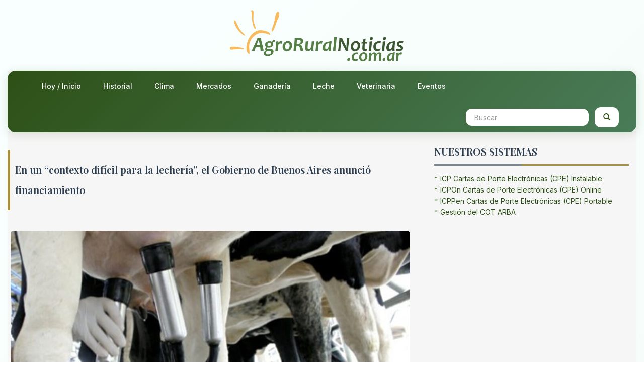

--- FILE ---
content_type: text/html; charset=UTF-8
request_url: https://agroruralnoticias.com.ar/noticias_pagina.php?noticia=97795
body_size: 7018
content:
<!DOCTYPE html>
<html>
<head>
<meta property="og:title" content="En un “contexto difícil para la lechería”, el Gobierno de Buenos Aires anunció financiamiento"/>
<meta property="og:description" content="En el marco de la reunión del Consejo Federal Lechero desarrollada en La Rural 2024, el ministro de Desarrollo Agrario de la provincia de Buenos Aires anunció una línea de crédito a valor producto y tasa cero para los productores tamberos." />
<meta property="og:image" content="https://www.infocampo.com.ar/wp-content/uploads/2024/07/lecheria.jpg" />
<meta property="og:url" content="http://agroruralnoticias.com.ar/noticias_pagina.php?noticia=97795"/>
	
<script async src="//pagead2.googlesyndication.com/pagead/js/adsbygoogle.js"></script>
<script>
    (adsbygoogle = window.adsbygoogle || []).push({
        google_ad_client: "ca-pub-0633691472641922",
        enable_page_level_ads: true
    });
</script>
<script async custom-element="amp-auto-ads"
    src="https://cdn.ampproject.org/v0/amp-auto-ads-0.1.js">
</script>
<title>AgroRuralNoticias</title>
<link rel="shortcut icon" href="./img/icono.png">
<meta charset="utf-8">
<meta http-equiv="X-UA-Compatible" content="IE=edge">
<meta name="viewport" content="width=device-width, initial-scale=1">
<link rel="stylesheet" type="text/css" href="libs/noticias/css/bootstrap.min.css">
<link rel="stylesheet" type="text/css" href="libs/noticias/css/font-awesome.min.css">
<link rel="stylesheet" type="text/css" href="libs/noticias/css/animate.css">
<link rel="stylesheet" type="text/css" href="libs/noticias/css/slick.css">
<link rel="stylesheet" type="text/css" href="libs/noticias/css/theme.css">
<link rel="stylesheet" type="text/css" href="libs/noticias/css/style.css">
<link rel="stylesheet" type="text/css" href="libs/noticias/css/menu.css">
<link rel="stylesheet" type="text/css" href="libs/noticias/css/modern-style.css">

<script src="libs/noticias/js/jquery-1.11.1.min.js"></script> 


	<script type="text/javascript">
	</script>
	<script async type="text/javascript">
			jQuery(document).ready(function($) {
				$(".scroll").click(function(event){
					event.preventDefault();
					$('html,body').animate(
						{scrollTop:$(this.hash).offset().top},
						1000
					);
				});
			});
	</script>
	
	
	
	
		<script async src="https://www.googletagmanager.com/gtag/js?id=UA-126687105-1"></script>
		<script>
		  window.dataLayer = window.dataLayer || [];
		  function gtag(){dataLayer.push(arguments);}
		  gtag('js', new Date());

		  gtag('config', 'UA-126687105-1');
		</script>
	




<meta name="publisuites-verify-code" content="aHR0cDovL2Fncm9ydXJhbG5vdGljaWFzLmNvbS5hcg==" />

</head>
<body>
	<amp-auto-ads type="adsense"
				  data-ad-client="ca-pub-0633691472641922">
	</amp-auto-ads>

	<div class="container-fluid">
		<div class="col-md-12">
				<a href="./index.php">
					<p style="text-align: center;"><img src="./img/logo.png" style='width:30%; padding-top: 20px;' border="0" alt="AgroRuralNoticias" ></p>
				</a>
		</div>
	</div>
	
<div class="container-fluid">
	<div id="mainContent">
		<nav class="navbar navbar-default">
	<div class="navbar-header">
		<button type="button" data-target="#navbarCollapse" data-toggle="collapse" class="navbar-toggle">
			<span class="sr-only">Toggle navigation</span>
			<span class="icon-bar"></span>
			<span class="icon-bar"></span>
			<span class="icon-bar"></span>
		</button>
		<!-- <a href="#" class="navbar-brand">Menu</a> -->
	</div>
	<div id="navbarCollapse" class="collapse navbar-collapse">
		<ul class="nav navbar-nav">
			<li ><a href="./index.php">Hoy / Inicio</a></li>
			<li ><a href="./buqueda_pagina.php?p=anterior">Historial</a></li>
				
			<li ><a href="./atajo.php?p=clima">Clima</a></li>
			<li ><a href="./atajo.php?p=mercado">Mercados</a></li>
			<li ><a href="./atajo.php?p=ganaderia">Ganadería</a></li>
			<li ><a href="./atajo.php?p=leche">Leche</a></li>
			<li ><a href="./atajo.php?p=veterinaria">Veterinaria</a></li>
			<li ><a href="./atajo.php?p=eventos">Eventos</a></li>
			
			<!-- <li class="dropdown">
				<a data-toggle="dropdown" class="dropdown-toggle" href="#">Anteriores <b class="caret"></b></a>
				<ul class="dropdown-menu">
					<li><a href="#">Ayer</a></li>
					<li><a href="#">Últimos 3 a 7 días</a></li>
					<li><a href="#">Últimos 8 a 15 días</a></li>
					<li><a href="#">Últimos 16 a 30 días</a></li> -->
					<!-- <li class="divider"></li>
					<li><a href="#">Trash</a></li> -->
				<!-- </ul>
			</li> -->
		</ul>
		
		<!-- <form name="navbar-form navbar-right" method="get" action="./buscar.php">
			<div class="input-group">
				<input type="text" class="form-control" name="buscar" placeholder="Buscar">
				<span class="input-group-btn">
					<button type="submit" class="btn btn-default"><span class="glyphicon glyphicon-search"></span></button>
				</span>
			</div>
		</form> -->
		
		<form class="navbar-form navbar-right" method="get" action="./buscar.php">
			<div class="form-group">
				<input type="text" class="form-control" name="buscar" placeholder="Buscar">
			</div>
			<button type="submit" class="btn btn-default"><span class="glyphicon glyphicon-search"></span></button>
		</form>
	</div>
</nav>


		<div class="content_bottom">
			<div class="col-lg-8 col-md-8">
				<div class="content_bottom_left">
					<div class="single_page_area">
						<!-- <ol class="breadcrumb">
							<li><a href="./index.php" style="font-family:Oswald,sans-serif; font-size:18px;">Ver todas las Noticias</a></li>
						</ol> -->
						
						<h2 class="post_titile">En un “contexto difícil para la lechería”, el Gobierno de Buenos Aires anunció financiamiento</h2>
						<div class="single_page_content" style="margin:6px;">
							<img class="img-center" src="https://www.infocampo.com.ar/wp-content/uploads/2024/07/lecheria.jpg" alt="">
							<div class="post_commentbox"> <a href="https://www.infocampo.com.ar/en-un-contexto-dificil-para-la-lecheria-el-gobierno-de-buenos-aires-anuncio-financiamiento/" target="_blank">Fuente: Infocampo</a> <span>24/07/2024 14:23:03 hs</span></div>
							<p>En el marco de la reunión del Consejo Federal Lechero desarrollada en La Rural 2024, el ministro de Desarrollo Agrario de la provincia de Buenos Aires anunció una línea de crédito a valor producto y tasa cero para los productores tamberos.</p> 
							<p> <p>En respuesta a la difícil situación económica que atraviesan muchos productores de leche en la <strong>provincia de Buenos Aires</strong>, el <strong>Ministro de Desarrollo Agrario</strong> (MDA), <strong>Javier Rodríguez</strong>, anunció el acompañamiento del Gobierno provincial con <strong>herramientas financieras</strong> convenientes.</p>
<p>“En un contexto nacional difícil para la producción, desde la Provincia de Buenos Aires <strong>reforzamos nuestro compromiso para acompañar al sector lechero con acciones y líneas de financiamiento concretas que permitan fortalecer la actividad, asistir a los productores que resultaron afectados por la <a href="https://www.infocampo.com.ar/por-la-sequia-la-produccion-en-los-tambos-caera-hasta-un-14/">sequía</a></strong>, fomentar el agregado de valor y avanzar hacia una producción más sustentable”, destacó el funcionario.</p>
<p>El anuncio se realizó en el marco de la reunión del <strong>Consejo Federal Lechero</strong>, que tuvo lugar en el ámbito de la <strong>Exposición Rural de Palermo</strong>, donde se analizó la situación de la actividad lechera en todas las regiones del país.</p>
<p>En ese contexto, la subsecretaria de Agricultura, Ganadería y Pesca del MDA, <strong>Carla Seain</strong>, presentó las políticas públicas y las líneas de financiamiento provinciales diseñadas para <strong>acompañar y fortalecer al sector.</strong> Seain, estuvo acompañada por la directora de <a href="https://www.infocampo.com.ar/aunque-sigue-la-situacion-critica-la-lecheria-comienza-a-ver-algunas-luces-de-esperanza/">Lechería</a>, <strong>Agustina Llanos</strong>.</p>
<h2><strong>HERRAMIENTAS SOSTENIBLES</strong></h2>
<p>Durante la reunión, el ministro analizó la situación de la actividad en la provincia de Buenos Aires y presentó las acciones y herramientas que lleva adelante para <strong>acompañar a los productores lecheros y potenciar la actividad.</strong></p>
<p>Entre las herramientas que ofrece la cartera agraria bonaerense para el sector, se encuentra <strong>una línea a valor producto y tasa cero para productores tamberos</strong> con el objetivo de que puedan invertir en cultivo de forrajeras y pasturas, rollos, fardos, alimento balanceado y todo tipo de forraje que permita <strong>complementar la alimentación de sus animales, sombráculos y tecnologías para hacer más eficiente</strong> el consumo de agua.</p>
 
<p>Además, en asociación con el <strong>Banco Provincia</strong>, el MDA cuenta con la línea de financiamiento <strong>Provincia Microcréditos</strong> destinada a proyectos de inversión o capital de trabajo, junto con otra para Tratamiento de Efluentes y <strong>una línea Agro Sustentable para la implementación de biodigestores</strong>, que permiten el aprovechamiento de los residuos de la producción.</p>
<p>Estos <strong>créditos cuentan con tasas de interés subsidiadas</strong> y son accesibles para pequeños y medianos productores de todo el territorio provincial.</p>
<h2><strong>FOMENTANDO LA INVERSIÓN</strong></h2>
<p>A su vez, la cartera agraria <strong>organiza rondas de negocios inversas para fomentar y fortalecer la comercialización de los productos lácteos bonaerenses</strong>, tanto en el mercado interno como externo, e implementó el programa provincial de <strong>Buenas Prácticas Lecheras</strong>, a través del cual se brinda capacitación a productores, se realizan ensayos y se ofrecen líneas de financiamiento específicas.</p>
<blockquote class="wp-embedded-content" data-secret="HzL8MYL05X"><p><a href="https://www.infocampo.com.ar/la-lecheria-busca-afianzar-su-crecimiento-para-salir-de-los-numeros-rojos/">La lechería busca afianzar su recuperación para salir de los números rojos</a></p></blockquote>
<p><iframe class="wp-embedded-content" sandbox="allow-scripts" security="restricted" title="&#8220;La lechería busca afianzar su recuperación para salir de los números rojos&#8221; &#8212; Infocampo" src="https://www.infocampo.com.ar/la-lecheria-busca-afianzar-su-crecimiento-para-salir-de-los-numeros-rojos/embed/#?secret=Tl81MuWqpP#?secret=HzL8MYL05X" data-secret="HzL8MYL05X" width="600" height="338" frameborder="0" marginwidth="0" marginheight="0" scrolling="no"></iframe></p>
<p>Además, mediante el programa de <strong>Mejora de Caminos Rurales</strong> se refaccionaron y <strong>mejoraron 4500 km en 110 municipios, beneficiando de forma directa a 350 establecimientos tamberos</strong> en toda la provincia de Buenos Aires.</p>
<p>De esta edición del Consejo Federal Lechero, participaron el Director Nacional de Lechería, <strong>Sebastián Alconada,</strong> junto con los representantes de la provincia de <strong>Buenos Aires, La Pampa y Santa Fe</strong>.</p>
 <a href="https://www.infocampo.com.ar/en-un-contexto-dificil-para-la-lecheria-el-gobierno-de-buenos-aires-anuncio-financiamiento/" target="_blank">Seguir leyendo</a></p>
							<br>
							<ins class="adsbygoogle"
            					 style="display:block"
            					 data-ad-client="ca-pub-0633691472641922"
            					 data-ad-slot="8114237780"
            					 data-ad-format="auto"
            					 data-full-width-responsive="true"></ins>
            				<script>
            				(adsbygoogle = window.adsbygoogle || []).push({});
            				</script>
							
						</div>
						
					</div>
				</div>
				<div class="post_pagination">
					<!-- https://www.w3schools.com/icons/fontawesome_icons_brand.asp -->
											<div class="prev">
							<a class="angle_left" href="./noticias_pagina.php?noticia=97788"><i class="fa fa-get-pocket fa-rotate-90"></i></a>
							<div class="pagincontent"> <span>Noticia Previa</span> <a href="./noticias_pagina.php?noticia=97788">Los grandes campeones bovinos comenzaron a desfilar por la pista de Palermo</a> </div>
						</div>
																<div class="next">
							<div class="pagincontent"> <span>Próxima noticia</span> <a href="./noticias_pagina.php?noticia=97812">El campo respira tras el rebote de los pronósticos que anticipaban a «La Niña». ¿Qué pasó?</a> </div>
							<a class="angle_right" href="./noticias_pagina.php?noticia=97812"><i class="fa fa-get-pocket fa-rotate-270"></i></a>
						</div>
									</div>
				<div class="share_post"> 
					<a class="whatsapp" target="_blank" href="https://wa.me/?text=http://agroruralnoticias.com.ar/noticias_pagina.php?noticia=97795">
						<i class="fa fa-whatsapp"></i>Compartir en WhatsApp
					</a>
					<!-- https://ayudawp.com/anadir-enlaces-para-compartir-en-redes-sociales-sin-plugins/ -->
					<a class="facebook" target="_blank" href="http://www.facebook.com/sharer.php?u=http://agroruralnoticias.com.ar/noticias_pagina.php?noticia=97795">
						<i class="fa fa-facebook"></i>Compartir en Facebook
					</a>
					<a href="https://twitter.com/intent/tweet?url=<?php the_permalink(); ?>&text=En un “contexto difícil para la lechería”, el Gobierno de Buenos Aires anunció financiamiento: http://agroruralnoticias.com.ar/noticias_pagina.php?noticia=97795 por%20@AgroRuralNoticia" class="twitter" target="_blank">
						<i class="fa fa-twitter"></i>Compartir en Twitter
					</a>
					<a href="https://plus.google.com/share?url=<?php the_permalink(); ?>&text=En un “contexto difícil para la lechería”, el Gobierno de Buenos Aires anunció financiamiento: http://agroruralnoticias.com.ar/noticias_pagina.php?noticia=97795 por%20@AgroRuralNoticias.com" class="googleplus" target="_blank">
						<i class="fa fa-google-plus"></i>Google+
					</a>
				</div>
				
				<div class="single_page_area">
					<ol class="breadcrumb_recientes">
						<h2 style="font-family:Oswald,sans-serif; font-size:18px;">Más noticias recientes</h2>
					</ol>
				</div>
				<div class="row">
											<div class="col-md-3">
							<div class="content_middle_leftbar">
							  <div class="single_category wow fadeInDown">
								<ul class="catg1_nav">
								  <li>
									<div class="catgimg_container_1 img-responsive tocenter"> <a href="./noticias_pagina.php?noticia=109533" class="catg1_img"><img alt="" id="imagen_cuadrada" src="https://www.infocampo.com.ar/wp-content/uploads/2026/01/mani.jpg"></a></div>
									<h3 class="post_titile"><a href="./noticias_pagina.php?noticia=109533">El más “dulce” del mundo: el sello distintivo del maní cordobés, que se potencia con la fertilización</a></h3>
								  </li>
								</ul>
							  </div>
							</div>
						</div>
											<div class="col-md-3">
							<div class="content_middle_leftbar">
							  <div class="single_category wow fadeInDown">
								<ul class="catg1_nav">
								  <li>
									<div class="catgimg_container_1 img-responsive tocenter"> <a href="./noticias_pagina.php?noticia=109531" class="catg1_img"><img alt="" id="imagen_cuadrada" src="https://www.infocampo.com.ar/wp-content/uploads/2022/12/sequia-pasturas-entre-rios-1024x584.jpg"></a></div>
									<h3 class="post_titile"><a href="./noticias_pagina.php?noticia=109531">Extenderán la emergencia agropecuaria nacional para zonas de Santa Fe afectadas por sequía</a></h3>
								  </li>
								</ul>
							  </div>
							</div>
						</div>
											<div class="col-md-3">
							<div class="content_middle_leftbar">
							  <div class="single_category wow fadeInDown">
								<ul class="catg1_nav">
								  <li>
									<div class="catgimg_container_1 img-responsive tocenter"> <a href="./noticias_pagina.php?noticia=109529" class="catg1_img"><img alt="" id="imagen_cuadrada" src="https://www.infocampo.com.ar/wp-content/uploads/2025/03/lecheria.jpg"></a></div>
									<h3 class="post_titile"><a href="./noticias_pagina.php?noticia=109529">CRA, duro contra la industria láctea: “Se beneficia a costa de quienes sostienen la producción”</a></h3>
								  </li>
								</ul>
							  </div>
							</div>
						</div>
											<div class="col-md-3">
							<div class="content_middle_leftbar">
							  <div class="single_category wow fadeInDown">
								<ul class="catg1_nav">
								  <li>
									<div class="catgimg_container_1 img-responsive tocenter"> <a href="./noticias_pagina.php?noticia=109525" class="catg1_img"><img alt="" id="imagen_cuadrada" src="https://www.infocampo.com.ar/wp-content/uploads/2025/04/dolar-blue-1024x683.jpg"></a></div>
									<h3 class="post_titile"><a href="./noticias_pagina.php?noticia=109525">Dólar Blue: Última cotización y su impacto en el agro – Hoy 22 enero 2026</a></h3>
								  </li>
								</ul>
							  </div>
							</div>
						</div>
											<div class="col-md-3">
							<div class="content_middle_leftbar">
							  <div class="single_category wow fadeInDown">
								<ul class="catg1_nav">
								  <li>
									<div class="catgimg_container_1 img-responsive tocenter"> <a href="./noticias_pagina.php?noticia=109526" class="catg1_img"><img alt="" id="imagen_cuadrada" src="https://www.infocampo.com.ar/wp-content/uploads/2025/09/riesgo-pais-1024x538.jpg"></a></div>
									<h3 class="post_titile"><a href="./noticias_pagina.php?noticia=109526">Riesgo País hoy 22 de enero</a></h3>
								  </li>
								</ul>
							  </div>
							</div>
						</div>
											<div class="col-md-3">
							<div class="content_middle_leftbar">
							  <div class="single_category wow fadeInDown">
								<ul class="catg1_nav">
								  <li>
									<div class="catgimg_container_1 img-responsive tocenter"> <a href="./noticias_pagina.php?noticia=109523" class="catg1_img"><img alt="" id="imagen_cuadrada" src="https://www.infocampo.com.ar/wp-content/uploads/2024/01/cerdos.jpg"></a></div>
									<h3 class="post_titile"><a href="./noticias_pagina.php?noticia=109523">Golpe silencioso al negocio porcino: la rentabilidad se derrumbó en la segunda mitad de 2025</a></h3>
								  </li>
								</ul>
							  </div>
							</div>
						</div>
											<div class="col-md-3">
							<div class="content_middle_leftbar">
							  <div class="single_category wow fadeInDown">
								<ul class="catg1_nav">
								  <li>
									<div class="catgimg_container_1 img-responsive tocenter"> <a href="./noticias_pagina.php?noticia=109524" class="catg1_img"><img alt="" id="imagen_cuadrada" src="https://www.infocampo.com.ar/wp-content/uploads/2025/05/cosecha-soja.jpg"></a></div>
									<h3 class="post_titile"><a href="./noticias_pagina.php?noticia=109524">El acuerdo Mercosur-UE y su efecto en las retenciones: ¿cuántas toneladas más podría producir Argentina?</a></h3>
								  </li>
								</ul>
							  </div>
							</div>
						</div>
											<div class="col-md-3">
							<div class="content_middle_leftbar">
							  <div class="single_category wow fadeInDown">
								<ul class="catg1_nav">
								  <li>
									<div class="catgimg_container_1 img-responsive tocenter"> <a href="./noticias_pagina.php?noticia=109522" class="catg1_img"><img alt="" id="imagen_cuadrada" src="https://www.infocampo.com.ar/wp-content/uploads/2025/02/carne-envasada2.jpg"></a></div>
									<h3 class="post_titile"><a href="./noticias_pagina.php?noticia=109522">Menos volumen, pero más valor: las exportaciones de carne generaron U$S 836 millones más que en 2024</a></h3>
								  </li>
								</ul>
							  </div>
							</div>
						</div>
											<div class="col-md-3">
							<div class="content_middle_leftbar">
							  <div class="single_category wow fadeInDown">
								<ul class="catg1_nav">
								  <li>
									<div class="catgimg_container_1 img-responsive tocenter"> <a href="./noticias_pagina.php?noticia=109516" class="catg1_img"><img alt="" id="imagen_cuadrada" src="https://www.infocampo.com.ar/wp-content/uploads/2025/05/clima-en-rosario-1024x635.jpg"></a></div>
									<h3 class="post_titile"><a href="./noticias_pagina.php?noticia=109516">Clima en Rosario hoy: cuál es el pronóstico del tiempo según el servicio meteorológico nacional para el
 22 enero 2026</a></h3>
								  </li>
								</ul>
							  </div>
							</div>
						</div>
											<div class="col-md-3">
							<div class="content_middle_leftbar">
							  <div class="single_category wow fadeInDown">
								<ul class="catg1_nav">
								  <li>
									<div class="catgimg_container_1 img-responsive tocenter"> <a href="./noticias_pagina.php?noticia=109519" class="catg1_img"><img alt="" id="imagen_cuadrada" src="https://www.infocampo.com.ar/wp-content/uploads/2025/05/clima-en-cordoba-1024x768.jpg"></a></div>
									<h3 class="post_titile"><a href="./noticias_pagina.php?noticia=109519">Clima en Córdoba hoy: cuál es el pronóstico del tiempo según el servicio meteorológico nacional para el
 22 enero 2026</a></h3>
								  </li>
								</ul>
							  </div>
							</div>
						</div>
											<div class="col-md-3">
							<div class="content_middle_leftbar">
							  <div class="single_category wow fadeInDown">
								<ul class="catg1_nav">
								  <li>
									<div class="catgimg_container_1 img-responsive tocenter"> <a href="./noticias_pagina.php?noticia=109514" class="catg1_img"><img alt="" id="imagen_cuadrada" src="https://www.infocampo.com.ar/wp-content/uploads/2021/01/calor-cultivos-infocampo.jpg"></a></div>
									<h3 class="post_titile"><a href="./noticias_pagina.php?noticia=109514">Se viene otra semana sin lluvias en las principales zonas agrícolas y crece la preocupación</a></h3>
								  </li>
								</ul>
							  </div>
							</div>
						</div>
											<div class="col-md-3">
							<div class="content_middle_leftbar">
							  <div class="single_category wow fadeInDown">
								<ul class="catg1_nav">
								  <li>
									<div class="catgimg_container_1 img-responsive tocenter"> <a href="./noticias_pagina.php?noticia=109513" class="catg1_img"><img alt="" id="imagen_cuadrada" src="https://www.infocampo.com.ar/wp-content/uploads/2026/01/Descargar-foto-4.jpg"></a></div>
									<h3 class="post_titile"><a href="./noticias_pagina.php?noticia=109513">Expoagro 2026: los jóvenes tendrán protagonismo en una jornada clave para el futuro del campo</a></h3>
								  </li>
								</ul>
							  </div>
							</div>
						</div>
					
				</div>
				
				<div class="single_page_area">
					<ol class="breadcrumb">
						<li><a href="./index.php" style="font-family:Oswald,sans-serif; font-size:18px;">Ver todas las Noticias</a></li>
					</ol>
				</div>
			</div>
			<div class="col-lg-4 col-md-4">
				<div class="content_bottom_right">
					<div class="single_bottom_rightbar wow fadeInDown">
						<h2>Nuestros sistemas</h2>
						<ul>
							<li><a href="https://agroruralsistemas.com.ar/producto.php?id_producto=1" target="_blank">ICP Cartas de Porte Electrónicas (CPE) Instalable</a></li>
							<li><a href="https://agroruralsistemas.com.ar/producto.php?id_producto=2" target="_blank">ICPOn Cartas de Porte Electrónicas (CPE) Online</a></li>
							<li><a href="https://agroruralsistemas.com.ar/producto.php?id_producto=4" target="_blank">ICPPen Cartas de Porte Electrónicas (CPE) Portable</a></li>
							<li><a href="https://gestiondelcot.com.ar" target="_blank">Gestión del COT ARBA</a></li>
						</ul>
					</div>
					<div class="single_bottom_rightbar">
						<ins class="adsbygoogle"
        					 style="display:block"
        					 data-ad-client="ca-pub-0633691472641922"
        					 data-ad-slot="8114237780"
        					 data-ad-format="auto"
        					 data-full-width-responsive="true"></ins>
        				<script>
        				(adsbygoogle = window.adsbygoogle || []).push({});
        				</script>
						
						<h2>Noticias recientes</h2>
						<ul class="small_catg popular_catg wow fadeInDown">
															<li>
									<div class="media wow fadeInDown"> <!-- <a href="#" class="media-left"><img alt="" src="img/noticias/112x112.jpg"> </a> -->
									  <div class="media-body">
										<h4 class="media-heading"><a href="./noticias_pagina.php?noticia=109534">Para el Gobierno, la cosecha de trigo creció 50% y el nuevo récord es de 27,8 millones de toneladas</a></h4>
										<p>La Secretaría de Agricultura actualizó los datos oficiales para el trigo, tras el cierre de la cosecha ocurrida en los últimos días. Con esta mayor oferta, se espera un fuerte incremento de las </p>
									  </div>
									</div>
								</li>
															<li>
									<div class="media wow fadeInDown"> <!-- <a href="#" class="media-left"><img alt="" src="img/noticias/112x112.jpg"> </a> -->
									  <div class="media-body">
										<h4 class="media-heading"><a href="./noticias_pagina.php?noticia=109532">Sanidad animal: una nueva medida del Senasa amplía la oferta de vacunas para enfermedades bovinas</a></h4>
										<p>Una resolución del organismo sanitario admite la importación de vacunas para algunas enfermedades que afectan al ganado bovino, permitiendo la libertad de elección por parte del productor.</p>
									  </div>
									</div>
								</li>
															<li>
									<div class="media wow fadeInDown"> <!-- <a href="#" class="media-left"><img alt="" src="img/noticias/112x112.jpg"> </a> -->
									  <div class="media-body">
										<h4 class="media-heading"><a href="./noticias_pagina.php?noticia=109530">“Se ve un cambio”: Francia, cuna de los bioinsumos, sigue de cerca el potencial agrícola argentino</a></h4>
										<p>Business France es la agencia gubernamental que impulsa la economía de Francia, y desde su representación en Buenos Aires destacaron la apertura argentina hacia el mundo. </p>
									  </div>
									</div>
								</li>
							
						</ul>
					</div>
				</div>
			</div>
		</div>
	</div>
</div>

<div class="container">
	<div class="col-md-12">
		<iframe width="100%" height="600px" src="https://embed.windy.com/embed2.html?lat=-41.509&lon=-66.709&zoom=4&level=surface&overlay=rain&menu=&message=&marker=&calendar=&pressure=&type=map&location=coordinates&detail=&detailLat=-37.649&detailLon=-57.480&metricWind=km%2Fh&metricTemp=default&radarRange=-1" frameborder="0"></iframe>
	</div>
</div>

	<div class="footer">	
		<div class="container-fluid">
			<div class="footer-grids">
				<div class="col-md-4 footer-grid">
					<h3 class="title">Cartas de Porte</h3>
					<ul>
						<li><a href="https://agroruralsistemas.com.ar/" target="_blank">Cartas de Porte</a></li>
						<li><a href="https://agroruralsistemas.com.ar/productos.php" target="_blank">Productos</a></li>
						<li><a href="https://agroruralsistemas.com.ar/descargas.php" target="_blank">Descargas</a></li>
						<li><a href="https://agroruralsistemas.com.ar/comentarios.php" target="_blank">Comentarios</a></li>
						<li><a href="https://agroruralsistemas.com.ar/contacto.php" target="_blank">Contacto</a></li>
					</ul>
				</div>
				<div class="col-md-4 footer-grid">
					<h3 class="title">Productos</h3>
					 <ul>
						<li><a href="https://agroruralsistemas.com.ar/producto.php?id_producto=1" target="_blank">ICP Cartas de Porte Electrónicas (CPE) Instalable</a></li>
						<li><a href="https://agroruralsistemas.com.ar/producto.php?id_producto=4" target="_blank">ICPPen Cartas de Porte Electrónicas (CPE) Portable</a></li>
						<li><a href="https://agroruralsistemas.com.ar/producto.php?id_producto=2" target="_blank">ICPOn Cartas de Porte Electrónicas (CPE) Online</a></li>
					</ul>
				</div>

				<div class="col-md-4 footer-grid contact-grid">
					<h3 class="title">Contactenos</h3>
					<ul>
						<li><a href="https://agroruralsistemas.com.ar/contacto.php" target="_blank">Contacto</a></li>
					</ul>
				</div>
				<div class="clearfix"> </div>
			</div>
		</div>
	</div>
	<div class="copy">
		<div class="container">
			<div class="copy-left">
				<p><a href="http://w3layouts.com" target="_blank">W3layouts</a></p>
			</div>
			<div class="social-icons">
			</div>
			<div class="clearfix"> </div>
		</div>
	</div>
<script async src="libs/noticias/js/jquery.min.js"></script> 
<script async src="libs/noticias/js/bootstrap.min.js"></script> 
</body>
</html>

--- FILE ---
content_type: text/html; charset=utf-8
request_url: https://www.google.com/recaptcha/api2/aframe
body_size: 268
content:
<!DOCTYPE HTML><html><head><meta http-equiv="content-type" content="text/html; charset=UTF-8"></head><body><script nonce="RYOkuz5ftQf0PRghPj6TJA">/** Anti-fraud and anti-abuse applications only. See google.com/recaptcha */ try{var clients={'sodar':'https://pagead2.googlesyndication.com/pagead/sodar?'};window.addEventListener("message",function(a){try{if(a.source===window.parent){var b=JSON.parse(a.data);var c=clients[b['id']];if(c){var d=document.createElement('img');d.src=c+b['params']+'&rc='+(localStorage.getItem("rc::a")?sessionStorage.getItem("rc::b"):"");window.document.body.appendChild(d);sessionStorage.setItem("rc::e",parseInt(sessionStorage.getItem("rc::e")||0)+1);localStorage.setItem("rc::h",'1769147358010');}}}catch(b){}});window.parent.postMessage("_grecaptcha_ready", "*");}catch(b){}</script></body></html>